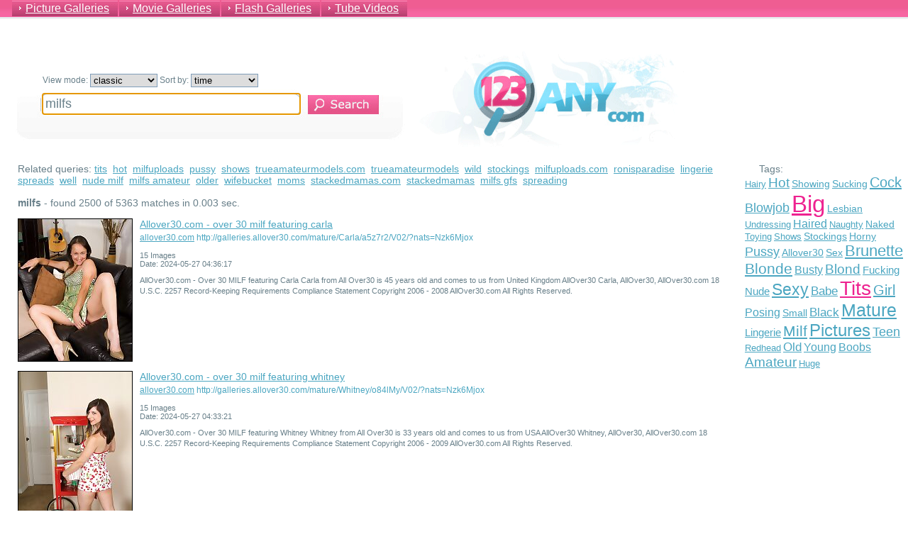

--- FILE ---
content_type: text/html; charset=UTF-8
request_url: http://123any.com/milfs
body_size: 10422
content:
<!DOCTYPE html>
<html>
<head>
	<title>milfs - 123any.com search result </title>
	<meta http-equiv="content-type" content="text/html; charset=utf-8" />
	<meta name="title" content="milfs - 123any.com search result " />
	<meta name="keywords" content="milfs,tube,flash movie,sex movies,porn,movies,adult videos,amateur movies, videos,home tapes,free movies,xxx movies,sex,free sex,free porn,livecam,free videos,webcams, adult directory,123any,123any.com" />
	<meta name="description" content="123any.com - milfs gallery search engine. Movies portal, video post,adult directory." />
	<meta name="robots" content="all" />
	<meta name="verify-v1" content="3Z2e8c18dbdTTulkRpM/ejg15K67zj85cWBf1u6uXHs=" />
	<script src="//ajax.googleapis.com/ajax/libs/jquery/1.3.2/jquery.min.js"></script>
	<link rel="search" type="application/opensearchdescription+xml" title="123any.com" href="/search.xml" />
	<link rel="stylesheet" href="/style.css" type="text/css" media="screen" />
	<link rel="icon" href="/favicon.ico" type="image/x-icon" />
	<base target="_self" />
</head> 

<script>
function listimages(linkurl,prefix,imgnum,docid) {
 var maxlist = 5;
 var list='';
 var i=0;
 if ( $(document).width() < 1150 ) { maxlist = 4; }  
 while (i < imgnum && i < maxlist) {
  list = list + '<a href="'+linkurl+'" target="_blank" onclick="tr('+docid+',\'FHG\');"><img src="' 
     + prefix + i + '.jpg" width=160 height=200 /></a>'; 
  i++;
 }
 return list;
}

var timeouts=new Array();

function rotateimg(pid,imgnum,prefix) {
 var tnn = '#tn' + pid;
 var imgidx = 0;
 $(tnn).attr('src',prefix+imgidx+'.jpg');
 imgidx++;
 timeouts[pid] = setTimeout("showrimg("+pid+","+imgnum+","+imgidx+",'"+prefix+"')",800);
}

function showrimg(pid,imgnum,imgidx,prefix) {
 var tnn = '#tn' + pid;
  if ( imgidx >= imgnum-1) { imgidx = 0; };
  $(tnn).attr('src',prefix+imgidx+'.jpg');
  imgidx++;
  timeouts[pid] = setTimeout("showrimg("+pid+","+imgnum+","+imgidx+",'"+prefix+"')",800);
}

function rotateimgStop(pid,origidx,prefix) {
 clearTimeout(timeouts[pid]);
 var tnn = '#tn' + pid;
 $(tnn).attr('src',prefix+origidx+'.jpg');
}

function tr(docid,idx) {
 $.get("/track.php", { id:docid, idx:idx, q:escape("milfs") } );
}

function trshow(docidlist) {
 $.post("/show.php", { id:escape("769383,769381,769311,768981,768971,768715,768705,768683,768567,768561,768514,768513,768421,768379,768161,768158,768144,768076,768034,767985,767881,767876,767672,767465,767372") } );
}

function lookup(inputString) {
	if(inputString.length == 0) {
		$('#suggestions').hide();
	} else {
		$.post("/rpc.php", {queryString: ""+inputString+""}, function(data){
			if(data.length >0) {
				$('#suggestions').show();
				$('#autoSuggestionsList').html(data);
			}
			else {
				$('#suggestions').hide();
			}
		});
	}
} 

function fill(thisValue) {
	$('#inputString').val(thisValue);
	setTimeout("$('#suggestions').hide();", 200);
}


$(document).ready(function() {
	$('.slidebox').hide();
	$('#inputString').focus();
	trshow();
});

</script>

<body>

<div id="wrapper">

	<div id="header">
		<div class="top_menu">
			<ul>
				<li><a href="/milfs">Picture Galleries</a></li>
				<li><a href="/movies/milfs">Movie Galleries</a></li>
				<li><a href="/flash/milfs">Flash Galleries</a></li>
				<li><a target=_blank title='tube video' href="http://altaporn.com/milfs">Tube Videos</a></li>
                        </ul>
			<div class="clear"></div>
		</div>    
                <div class="hsearch">
                        <form class="search_form" method="get" id="search" action="/">
                                <div class="sfpadd">
                                        <label>View mode: <select name="vm">
						<option value="C" selected='selected'>classic</option>
						<option value="T" >thumbnails</option>
                                        </select></label>   
                                        <label>Sort by: <select name="sm">
						<option value="t" selected='selected'>time</option>
						<option value="c" >popularity</option>
                                        </select></label><br />
                                        <input type="hidden" name="fi" value="1" />
                                        <input type="text" class="text" name="q" autocomplete="off" value="milfs" id="inputString" onkeyup="lookup(this.value);" onblur="fill();" />
					<input type="submit" class="bttn" id="searchbtn" value="" />
					<div class="suggestionsBox" id="suggestions" style="display: none;">
						<img src="/upArrow.png" style="position: relative; top: -12px; left: 30px;" alt="upArrow">
						<div class="suggestionList" id="autoSuggestionsList">
						&nbsp;
						</div>
					</div>
                                </div>
                        </form>
                </div>
                <div class="hlogofl"></div>
                <div class="clear"></div>
	</div><!-- #header-->

        <div id="middle">


		<div id="container">
			<div id="content">
				<div id='searchinfo'><h2>Related queries: <a href='/tits'>tits</a>&nbsp; <a href='/hot'>hot</a>&nbsp; <a href='/milfuploads'>milfuploads</a>&nbsp; <a href='/pussy'>pussy</a>&nbsp; <a href='/shows'>shows</a>&nbsp; <a href='/trueamateurmodels.com'>trueamateurmodels.com</a>&nbsp; <a href='/trueamateurmodels'>trueamateurmodels</a>&nbsp; <a href='/wild'>wild</a>&nbsp; <a href='/stockings'>stockings</a>&nbsp; <a href='/milfuploads.com'>milfuploads.com</a>&nbsp; <a href='/ronisparadise'>ronisparadise</a>&nbsp; <a href='/lingerie'>lingerie</a>&nbsp; <a href='/spreads'>spreads</a>&nbsp; <a href='/well'>well</a>&nbsp; <a href='/nude+milf'>nude milf</a>&nbsp; <a href='/milfs+amateur'>milfs amateur</a>&nbsp; <a href='/older'>older</a>&nbsp; <a href='/wifebucket'>wifebucket</a>&nbsp; <a href='/moms'>moms</a>&nbsp; <a href='/stackedmamas.com'>stackedmamas.com</a>&nbsp; <a href='/stackedmamas'>stackedmamas</a>&nbsp; <a href='/milfs+gfs'>milfs gfs</a>&nbsp; <a href='/spreading'>spreading</a>&nbsp; <br /><br /><b>milfs</b> - found 2500 of 5363 matches in 0.003 sec.</h2>


</div>

<br /><div class='searchresults'><div class='srimg'><a href='http://galleries.allover30.com/mature/Carla/a5z7r2/V02/?nats=Nzk6Mjox' target='_blank' title='Allover30.com - over 30 milf featuring carla' rel='nofollow'><img onmouseover="$('#slidebox1').html(listimages('http://galleries.allover30.com/mature/Carla/a5z7r2/V02/?nats=Nzk6Mjox','//cdn.123any.com/dbi/93/83/fs769383-',15,769383)); $('#slidebox1').show('200')" onclick='tr(769383,"FHG");' src='//cdn.123any.com/dbi/93/83/fs769383-1.jpg' alt='Allover30.com - over 30 milf featuring carla' width='160' height='200' /></a></div><div class='srtxt'><a href='http://galleries.allover30.com/mature/Carla/a5z7r2/V02/?nats=Nzk6Mjox' target='_blank' rel='nofollow' onclick='tr(769383);'>Allover30.com - over 30 milf featuring carla</a><br /><div class='srurl'><a href='/allover30.com'>allover30.com</a> http://galleries.allover30.com/mature/Carla/a5z7r2/V02/?nats=Nzk6Mjox</div><div class='srdet'><br />15 Images<br />Date: 2024-05-27 04:36:17</div><div class='doctext'>AllOver30.com - Over 30 MILF featuring Carla Carla from All Over30 is 45 years old and comes to us from United Kingdom AllOver30 Carla, AllOver30, AllOver30.com  18 U.S.C. 2257 Record-Keeping Requirements Compliance Statement Copyright  2006 - 2008 AllOver30.com All Rights Reserved. </div></div></div><br />
<div id='slidebox1' class='slidebox'></div>

<br /><div class='searchresults'><div class='srimg'><a href='http://galleries.allover30.com/mature/Whitney/o84lMy/V02/?nats=Nzk6Mjox' target='_blank' title='Allover30.com - over 30 milf featuring whitney' rel='nofollow'><img onmouseover="$('#slidebox2').html(listimages('http://galleries.allover30.com/mature/Whitney/o84lMy/V02/?nats=Nzk6Mjox','//cdn.123any.com/dbi/93/81/fs769381-',15,769381)); $('#slidebox2').show('200')" onclick='tr(769381,"FHG");' src='//cdn.123any.com/dbi/93/81/fs769381-0.jpg' alt='Allover30.com - over 30 milf featuring whitney' width='160' height='200' /></a></div><div class='srtxt'><a href='http://galleries.allover30.com/mature/Whitney/o84lMy/V02/?nats=Nzk6Mjox' target='_blank' rel='nofollow' onclick='tr(769381);'>Allover30.com - over 30 milf featuring whitney</a><br /><div class='srurl'><a href='/allover30.com'>allover30.com</a> http://galleries.allover30.com/mature/Whitney/o84lMy/V02/?nats=Nzk6Mjox</div><div class='srdet'><br />15 Images<br />Date: 2024-05-27 04:33:21</div><div class='doctext'>AllOver30.com - Over 30 MILF featuring Whitney Whitney from All Over30 is 33 years old and comes to us from USA AllOver30 Whitney, AllOver30, AllOver30.com  18 U.S.C. 2257 Record-Keeping Requirements Compliance Statement Copyright  2006 - 2009 AllOver30.com All Rights Reserved. </div></div></div><br />
<div id='slidebox2' class='slidebox'></div>

<br /><div class='searchresults'><div class='srimg'><a href='http://refer.ccbill.com/cgi-bin/clicks.cgi?CA=928652-0000&PA=1211508&HTML=http://trueamateurmodels.com/nude-skinny-milf-spreads.html' target='_blank' title='Nude Skinny Milf Spreading - Stacey' rel='nofollow'><img onmouseover="$('#slidebox3').html(listimages('http://refer.ccbill.com/cgi-bin/clicks.cgi?CA=928652-0000&PA=1211508&HTML=http://trueamateurmodels.com/nude-skinny-milf-spreads.html','//cdn.123any.com/dbi/93/11/fs769311-',12,769311)); $('#slidebox3').show('200')" onclick='tr(769311,"FHG");' src='//cdn.123any.com/dbi/93/11/fs769311-11.jpg' alt='Nude Skinny Milf Spreading - Stacey' width='160' height='200' /></a></div><div class='srtxt'><a href='http://refer.ccbill.com/cgi-bin/clicks.cgi?CA=928652-0000&PA=1211508&HTML=http://trueamateurmodels.com/nude-skinny-milf-spreads.html' target='_blank' rel='nofollow' onclick='tr(769311);'>Nude Skinny Milf Spreading - Stacey</a><br /><div class='srurl'><a href='/trueamateurmodels.com'>trueamateurmodels.com</a> http://trueamateurmodels.com/nude-skinny-milf-spreads.html</div><div class='srdet'><br />12 Images<br />Date: 2024-03-18 18:20:09</div><div class='doctext'>Nude Skinny Milf Spreads - Stacey Amateur Girls Modeling And Spreading Amateur Pussies And Amateur Buttholes! First Timer Amateur Girls Nude! nude skinny milf spreads, amateur nude milf spreading, skinny amateur milfs nude, nude skinny milfs, amateur naked skinny milfs, amateur milf butthole, amateur milf pussy, amateur milf asshole	 Nude & Skinny 30 Year Old Amateur Milf Modeling Nude - 710 High Quality And Exclusive Photos Of Her In The Members Area! Do you like to look at REAL AMATEUR GIRLS? ...</div></div></div><br />
<div id='slidebox3' class='slidebox'></div>

<br /><div class='searchresults'><div class='srimg'><a href='http://gigapron.com/14657/888785/2666/index.php' target='_blank' title='Older MILFs with young boysmature2022-05-07' rel='nofollow'><img onmouseover="$('#slidebox4').html(listimages('http://gigapron.com/14657/888785/2666/index.php','//cdn.123any.com/dbi/89/81/fs768981-',7,768981)); $('#slidebox4').show('200')" onclick='tr(768981,"FHG");' src='//cdn.123any.com/dbi/89/81/fs768981-6.jpg' alt='Older MILFs with young boysmature2022-05-07' width='160' height='200' /></a></div><div class='srtxt'><a href='http://gigapron.com/14657/888785/2666/index.php' target='_blank' rel='nofollow' onclick='tr(768981);'>Older MILFs with young boysmature2022-05-07</a><br /><div class='srurl'><a href='/gigapron.com'>gigapron.com</a> http://gigapron.com/14657/888785/2666/index.php</div><div class='srdet'><br />7 Images<br />Date: 2024-01-18 18:37:12</div><div class='doctext'>Older MILFs with young boys - Amateurs in Glasses	Sign up for one	site and	get bonus access to all our sites (complete	list + previews ): Old-Young Amateurs Archive Old-Young Nudists Archive Chubby Naturists Archive	Older MILFs with young boys	- sample photos from	Carpet Amateurs Archive	See more at Carpet Amateurs	After sign up you ll get	access to	thousands of amateur photos	and to over	1000 bonus sites!	Buy password to complete archive  	Take a free tour...</div></div></div><br />
<div id='slidebox4' class='slidebox'></div>

<br /><div class='searchresults'><div class='srimg'><a href='http://gigapron.com/14657/888868/2666/index.php' target='_blank' title='Sexy MILFs have sex with young guysmature2022-05-07' rel='nofollow'><img onmouseover="$('#slidebox5').html(listimages('http://gigapron.com/14657/888868/2666/index.php','//cdn.123any.com/dbi/89/71/fs768971-',7,768971)); $('#slidebox5').show('200')" onclick='tr(768971,"FHG");' src='//cdn.123any.com/dbi/89/71/fs768971-6.jpg' alt='Sexy MILFs have sex with young guysmature2022-05-07' width='160' height='200' /></a></div><div class='srtxt'><a href='http://gigapron.com/14657/888868/2666/index.php' target='_blank' rel='nofollow' onclick='tr(768971);'>Sexy MILFs have sex with young guysmature2022-05-07</a><br /><div class='srurl'><a href='/gigapron.com'>gigapron.com</a> http://gigapron.com/14657/888868/2666/index.php</div><div class='srdet'><br />7 Images<br />Date: 2024-01-18 18:35:55</div><div class='doctext'>Sexy MILFs have sex with young guys - Amateurs in Glasses	Sign up for one	site and	get bonus access to all our sites (complete	list + previews ): Mature Flashers Archive Mature Naturists Archive Mature Drivers Archive	Sexy MILFs have sex with young guys	- sample photos from	Carpet Amateurs Archive	See more at Carpet Amateurs	After sign up you ll get	access to	thousands of amateur photos	and to over	1000 bonus sites!	Buy password to complete archive  	Take a free tour...</div></div></div><br />
<div id='slidebox5' class='slidebox'></div>

<br /><div class='searchresults'><div class='srimg'><a href='http://refer.ccbill.com/cgi-bin/clicks.cgi?CA=935193-0000&PA=1641359&HTML=http://galleries.pantyhoneys.com/046hhg/gallery1.shtml?1641359' target='_blank' title='Hot busty mature MILF strips her blue basic underwear' rel='nofollow'><img onmouseover="$('#slidebox6').html(listimages('http://refer.ccbill.com/cgi-bin/clicks.cgi?CA=935193-0000&PA=1641359&HTML=http://galleries.pantyhoneys.com/046hhg/gallery1.shtml?1641359','//cdn.123any.com/dbi/87/15/fs768715-',15,768715)); $('#slidebox6').show('200')" onclick='tr(768715,"FHG");' src='//cdn.123any.com/dbi/87/15/fs768715-4.jpg' alt='Hot busty mature MILF strips her blue basic underwear' width='160' height='200' /></a></div><div class='srtxt'><a href='http://refer.ccbill.com/cgi-bin/clicks.cgi?CA=935193-0000&PA=1641359&HTML=http://galleries.pantyhoneys.com/046hhg/gallery1.shtml?1641359' target='_blank' rel='nofollow' onclick='tr(768715);'>Hot busty mature MILF strips her blue basic underwear</a><br /><div class='srurl'><a href='/pantyhoneys.com'>pantyhoneys.com</a> http://galleries.pantyhoneys.com/046hhg/gallery1.shtml?1641359</div><div class='srdet'><br />15 Images<br />Date: 2023-11-27 18:11:11</div><div class='doctext'>:: PantyHoneys.com :: Spunky, fun loving, and spontaneous - you know girls like that are going to be wearing a special kind of panties. Usually they re bright patterns, high cut briefs - and when you push that strip of panty aside to see the treasure it s hiding inside - well that s where the fun starts. The ladies at Panty Honeys are fit to be admired by all panties connoisseurs, no matter what your pleasure is.  18 U.S.C. 2257 Record-Keeping Requirements Compliance Statement </div></div></div><br />
<div id='slidebox6' class='slidebox'></div>

<br /><div class='searchresults'><div class='srimg'><a href='http://galleries.adult-empire.com/6161/62237/2666/2/index.php' target='_blank' title='Stolen milf pics' rel='nofollow'><img onmouseover="$('#slidebox7').html(listimages('http://galleries.adult-empire.com/6161/62237/2666/2/index.php','//cdn.123any.com/dbi/87/05/fs768705-',6,768705)); $('#slidebox7').show('200')" onclick='tr(768705,"FHG");' src='//cdn.123any.com/dbi/87/05/fs768705-5.jpg' alt='Stolen milf pics' width='160' height='200' /></a></div><div class='srtxt'><a href='http://galleries.adult-empire.com/6161/62237/2666/2/index.php' target='_blank' rel='nofollow' onclick='tr(768705);'>Stolen milf pics</a><br /><div class='srurl'><a href='/adult-empire.com'>adult-empire.com</a> http://galleries.adult-empire.com/6161/62237/2666/2/index.php</div><div class='srdet'><br />6 Images<br />Date: 2023-11-20 18:20:20</div><div class='doctext'>Stolen Milf Pics Welcome to Stolen Milf Pics! Your #1 source for REAL and EXCLUSIVE nude amateur milfs! stolen, milf, mature, mom, milf porn, milf pics, granny, stolen molf, stolen porn, stolen pics, milf pics About 1000 stolen homemade milf, mature, mom, and granny pictures. PLUS : free access to about 1314 protected adult sites AND free download over 1035 adult DVD s These sites contain only stolen homemade milf photos have never been seen in the net before That is all than you can dream for!</div></div></div><br />
<div id='slidebox7' class='slidebox'></div>

<br /><div class='searchresults'><div class='srimg'><a href='http://galleries.adult-empire.com/6161/62275/2666/2/index.php' target='_blank' title='Stolen Milf' rel='nofollow'><img onmouseover="$('#slidebox8').html(listimages('http://galleries.adult-empire.com/6161/62275/2666/2/index.php','//cdn.123any.com/dbi/86/83/fs768683-',6,768683)); $('#slidebox8').show('200')" onclick='tr(768683,"FHG");' src='//cdn.123any.com/dbi/86/83/fs768683-3.jpg' alt='Stolen Milf' width='160' height='200' /></a></div><div class='srtxt'><a href='http://galleries.adult-empire.com/6161/62275/2666/2/index.php' target='_blank' rel='nofollow' onclick='tr(768683);'>Stolen Milf</a><br /><div class='srurl'><a href='/adult-empire.com'>adult-empire.com</a> http://galleries.adult-empire.com/6161/62275/2666/2/index.php</div><div class='srdet'><br />6 Images<br />Date: 2023-11-12 18:20:06</div><div class='doctext'>Stolen Milf Pics Welcome to Stolen Milf Pics! Your #1 source for REAL and EXCLUSIVE nude amateur milfs! stolen, milf, mature, mom, milf porn, milf pics, granny, stolen molf, stolen porn, stolen pics, milf pics About 1000 stolen homemade milf, mature, mom, and granny pictures. PLUS : free access to about 1314 protected adult sites AND free download over 1035 adult DVD s These sites contain only stolen homemade milf photos have never been seen in the net before That is all than you can dream for!</div></div></div><br />
<div id='slidebox8' class='slidebox'></div>

<br /><div class='searchresults'><div class='srimg'><a href='http://galleries.allover30.com/mature/Honesty/fTwfMk/Z03/?nats=Nzk6Mjox' target='_blank' title='Mature Milf Pictures Featuring 30 Year Old Honesty From AllOver30' rel='nofollow'><img onmouseover="$('#slidebox9').html(listimages('http://galleries.allover30.com/mature/Honesty/fTwfMk/Z03/?nats=Nzk6Mjox','//cdn.123any.com/dbi/85/67/fs768567-',16,768567)); $('#slidebox9').show('200')" onclick='tr(768567,"FHG");' src='//cdn.123any.com/dbi/85/67/fs768567-13.jpg' alt='Mature Milf Pictures Featuring 30 Year Old Honesty From AllOver30' width='160' height='200' /></a></div><div class='srtxt'><a href='http://galleries.allover30.com/mature/Honesty/fTwfMk/Z03/?nats=Nzk6Mjox' target='_blank' rel='nofollow' onclick='tr(768567);'>Mature Milf Pictures Featuring 30 Year Old Honesty From AllOver30</a><br /><div class='srurl'><a href='/allover30.com'>allover30.com</a> http://galleries.allover30.com/mature/Honesty/fTwfMk/Z03/?nats=Nzk6Mjox</div><div class='srdet'><br />16 Images<br />Date: 2023-09-27 18:20:29</div><div class='doctext'>Mature Pictures Featuring 30 Year Old Honesty From AllOver30 AllOver30, All Over 30, Featuring Honesty, 9 to 5 Ladies	Are you looking for Gorgeous Women who have experienced a little bit of life? Welcome to the one and only ALLOVER30.COM where we don t only look for these women, we find them and add them to our site 6 times a week!! Sexy and Sultry women who are absolutely aged to perfection and are Naked Inside right now! The Ladies have personalities that really shine through and it s very obv...</div></div></div><br />
<div id='slidebox9' class='slidebox'></div>

<br /><div class='searchresults'><div class='srimg'><a href='http://affiliates.mature.eu/free/x/track/4952/picture/198/37754' target='_blank' title='Hot red british milf playing in her bed' rel='nofollow'><img onmouseover="$('#slidebox10').html(listimages('http://affiliates.mature.eu/free/x/track/4952/picture/198/37754','//cdn.123any.com/dbi/85/61/fs768561-',16,768561)); $('#slidebox10').show('200')" onclick='tr(768561,"FHG");' src='//cdn.123any.com/dbi/85/61/fs768561-8.jpg' alt='Hot red british milf playing in her bed' width='160' height='200' /></a></div><div class='srtxt'><a href='http://affiliates.mature.eu/free/x/track/4952/picture/198/37754' target='_blank' rel='nofollow' onclick='tr(768561);'>Hot red british milf playing in her bed</a><br /><div class='srurl'><a href='/mature.eu'>mature.eu</a> http://affiliates.mature.eu/free/x/track/4952/picture/198/37754</div><div class='srdet'><br />16 Images<br />Date: 2023-09-25 05:44:14</div><div class='doctext'>Hot red British MILF playing in her bed Hot red British MILF playing in her bed </div></div></div><br />
<div id='slidebox10' class='slidebox'></div>

<br /><div class='searchresults'><div class='srimg'><a href='http://galleries1.adult-empire.com/6290/85118/2666/2/index.php' target='_blank' title='Milf at home' rel='nofollow'><img onmouseover="$('#slidebox11').html(listimages('http://galleries1.adult-empire.com/6290/85118/2666/2/index.php','//cdn.123any.com/dbi/85/14/fs768514-',6,768514)); $('#slidebox11').show('200')" onclick='tr(768514,"FHG");' src='//cdn.123any.com/dbi/85/14/fs768514-1.jpg' alt='Milf at home' width='160' height='200' /></a></div><div class='srtxt'><a href='http://galleries1.adult-empire.com/6290/85118/2666/2/index.php' target='_blank' rel='nofollow' onclick='tr(768514);'>Milf at home</a><br /><div class='srurl'><a href='/adult-empire.com'>adult-empire.com</a> http://galleries1.adult-empire.com/6290/85118/2666/2/index.php</div><div class='srdet'><br />6 Images<br />Date: 2023-08-23 05:47:53</div><div class='doctext'>Milf at Home	Sizzling hot home made videos featuring shameless MILF mamajamas indulging their gaping pussies	You are going to love this interminable hardcore action with the hottest of MILF vixens screwing around anything that moves! Huge knockers, dripping cunts and biggums butts moving up and down on hammer tool cocks in twosomes, solo dildo-fucking and outdoors sex - now you can witness all of this raw amateur action caught on cam!	Join now to get instant access to hours of incessant amateur ...</div></div></div><br />
<div id='slidebox11' class='slidebox'></div>

<br /><div class='searchresults'><div class='srimg'><a href='http://galleries.allover30.com/mature/Entice/fc0Owj/Z04/?nats=Nzk6Mjox' target='_blank' title='Mature Milf Pictures Featuring 30 Year Old Entice From AllOver30' rel='nofollow'><img onmouseover="$('#slidebox12').html(listimages('http://galleries.allover30.com/mature/Entice/fc0Owj/Z04/?nats=Nzk6Mjox','//cdn.123any.com/dbi/85/13/fs768513-',15,768513)); $('#slidebox12').show('200')" onclick='tr(768513,"FHG");' src='//cdn.123any.com/dbi/85/13/fs768513-0.jpg' alt='Mature Milf Pictures Featuring 30 Year Old Entice From AllOver30' width='160' height='200' /></a></div><div class='srtxt'><a href='http://galleries.allover30.com/mature/Entice/fc0Owj/Z04/?nats=Nzk6Mjox' target='_blank' rel='nofollow' onclick='tr(768513);'>Mature Milf Pictures Featuring 30 Year Old Entice From AllOver30</a><br /><div class='srurl'><a href='/allover30.com'>allover30.com</a> http://galleries.allover30.com/mature/Entice/fc0Owj/Z04/?nats=Nzk6Mjox</div><div class='srdet'><br />15 Images<br />Date: 2023-08-22 18:20:12</div><div class='doctext'>Mature Pictures Featuring 30 Year Old Entice From AllOver30 AllOver30, All Over 30, Featuring Entice, 9 to 5 Ladies, Elegant Ladies, Exotic Ladies, Interview, Lacey Ladies, Ladies with Toys, Mature Fetish, Mature Pleasure	Are you looking for Gorgeous Women who have experienced a little bit of life? Welcome to the one and only ALLOVER30.COM where we don t only look for these women, we find them and add them to our site 6 times a week!! Sexy and Sultry women who are absolutely aged to perfection a...</div></div></div><br />
<div id='slidebox12' class='slidebox'></div>

<br /><div class='searchresults'><div class='srimg'><a href='http://galleries1.adult-empire.com/6015/66212/2666/2/index.php' target='_blank' title='Mature temptation - horny milfs - sexy cougars - older women - grannies - if theyre hot, theyre all here' rel='nofollow'><img onmouseover="$('#slidebox13').html(listimages('http://galleries1.adult-empire.com/6015/66212/2666/2/index.php','//cdn.123any.com/dbi/84/21/fs768421-',20,768421)); $('#slidebox13').show('200')" onclick='tr(768421,"FHG");' src='//cdn.123any.com/dbi/84/21/fs768421-11.jpg' alt='Mature temptation - horny milfs - sexy cougars - older women - grannies - if theyre hot, theyre all here' width='160' height='200' /></a></div><div class='srtxt'><a href='http://galleries1.adult-empire.com/6015/66212/2666/2/index.php' target='_blank' rel='nofollow' onclick='tr(768421);'>Mature temptation - horny milfs - sexy cougars - older women - grannies - if theyre hot, theyre all here</a><br /><div class='srurl'><a href='/adult-empire.com'>adult-empire.com</a> http://galleries1.adult-empire.com/6015/66212/2666/2/index.php</div><div class='srdet'><br />20 Images<br />Date: 2023-07-25 05:44:07</div><div class='doctext'>Mature Temptation - Horny MILFS - Sexy COUGARS - Older WOMEN - GRANNIES - IF they re hot, they re all here! Sexy Mature Women with a voracious sexual appetite their cuckold husbands can t curb! Mature Temptation! Mature Women, MILFS, Cuckold Wives, Wittol Brides, Soccermoms, Hormy Lady, Granny Sex Photos, GrannySex, Mature Porn, Sexy Older Women, MILF sex, pictures, Videos, Porn, Mature Temptation CHECKOUTMOREPREVIEWPAGES Mae Victoria Kristal Summers Kayla Synz Vanessa Videll Chennin Blanc Adrie...</div></div></div><br />
<div id='slidebox13' class='slidebox'></div>

<br /><div class='searchresults'><div class='srimg'><a href='http://join.mature.nl/gallery/37754.1.1.1.0.36193.0.0.0' target='_blank' title='Hot euro babe doing a very sexy naughty lesbian cheerleaders milf' rel='nofollow'><img onmouseover="$('#slidebox14').html(listimages('http://join.mature.nl/gallery/37754.1.1.1.0.36193.0.0.0','//cdn.123any.com/dbi/83/79/fs768379-',16,768379)); $('#slidebox14').show('200')" onclick='tr(768379,"FHG");' src='//cdn.123any.com/dbi/83/79/fs768379-0.jpg' alt='Hot euro babe doing a very sexy naughty lesbian cheerleaders milf' width='160' height='200' /></a></div><div class='srtxt'><a href='http://join.mature.nl/gallery/37754.1.1.1.0.36193.0.0.0' target='_blank' rel='nofollow' onclick='tr(768379);'>Hot euro babe doing a very sexy naughty lesbian cheerleaders milf</a><br /><div class='srurl'><a href='/mature.nl'>mature.nl</a> http://join.mature.nl/gallery/37754.1.1.1.0.36193.0.0.0</div><div class='srdet'><br />16 Images<br />Date: 2023-07-06 18:20:18</div><div class='doctext'>Hot babe doing a very naughty lesbian MILF </div></div></div><br />
<div id='slidebox14' class='slidebox'></div>

<br /><div class='searchresults'><div class='srimg'><a href='http://galleries.adult-empire.com/7798/281031/2666/2/index.php' target='_blank' title='Hot big tit brunette milf fucking' rel='nofollow'><img onmouseover="$('#slidebox15').html(listimages('http://galleries.adult-empire.com/7798/281031/2666/2/index.php','//cdn.123any.com/dbi/81/61/fs768161-',5,768161)); $('#slidebox15').show('200')" onclick='tr(768161,"FHG");' src='//cdn.123any.com/dbi/81/61/fs768161-2.jpg' alt='Hot big tit brunette milf fucking' width='160' height='200' /></a></div><div class='srtxt'><a href='http://galleries.adult-empire.com/7798/281031/2666/2/index.php' target='_blank' rel='nofollow' onclick='tr(768161);'>Hot big tit brunette milf fucking</a><br /><div class='srurl'><a href='/adult-empire.com'>adult-empire.com</a> http://galleries.adult-empire.com/7798/281031/2666/2/index.php</div><div class='srdet'><br />5 Images<br />Date: 2023-04-25 05:44:01</div><div class='doctext'>Amateur MILFS - 100% exclusive milfs porn Get ready to involve yourself into a realm of unbelievably naughty entertainment with amateur goddesses having all their bodies at your service! HQ mature porn featuring vicious amateur housewives in the times of carnal oblivion! Get inside now to cover the sexy body curves with sticky fluids from your love gun!</div></div></div><br />
<div id='slidebox15' class='slidebox'></div>

<br /><div class='searchresults'><div class='srimg'><a href='http://join.mature.nl/gallery/37754.1.1.1.0.39350.0.0.0' target='_blank' title='Huge breasted milf playing with her big tits' rel='nofollow'><img onmouseover="$('#slidebox16').html(listimages('http://join.mature.nl/gallery/37754.1.1.1.0.39350.0.0.0','//cdn.123any.com/dbi/81/58/fs768158-',16,768158)); $('#slidebox16').show('200')" onclick='tr(768158,"FHG");' src='//cdn.123any.com/dbi/81/58/fs768158-15.jpg' alt='Huge breasted milf playing with her big tits' width='160' height='200' /></a></div><div class='srtxt'><a href='http://join.mature.nl/gallery/37754.1.1.1.0.39350.0.0.0' target='_blank' rel='nofollow' onclick='tr(768158);'>Huge breasted milf playing with her big tits</a><br /><div class='srurl'><a href='/mature.nl'>mature.nl</a> http://join.mature.nl/gallery/37754.1.1.1.0.39350.0.0.0</div><div class='srdet'><br />16 Images<br />Date: 2023-04-23 18:20:14</div><div class='doctext'>Huge breasted MILF playing with her big tits Huge breasted MILF playing with her big tits </div></div></div><br />
<div id='slidebox16' class='slidebox'></div>

<br /><div class='searchresults'><div class='srimg'><a href='http://galleries1.adult-empire.com/6742/132500/2666/index.php' target='_blank' title='Plump Wives - Exclusive Amateur BBW milf sex pics' rel='nofollow'><img onmouseover="$('#slidebox17').html(listimages('http://galleries1.adult-empire.com/6742/132500/2666/index.php','//cdn.123any.com/dbi/81/44/fs768144-',6,768144)); $('#slidebox17').show('200')" onclick='tr(768144,"FHG");' src='//cdn.123any.com/dbi/81/44/fs768144-2.jpg' alt='Plump Wives - Exclusive Amateur BBW milf sex pics' width='160' height='200' /></a></div><div class='srtxt'><a href='http://galleries1.adult-empire.com/6742/132500/2666/index.php' target='_blank' rel='nofollow' onclick='tr(768144);'>Plump Wives - Exclusive Amateur BBW milf sex pics</a><br /><div class='srurl'><a href='/adult-empire.com'>adult-empire.com</a> http://galleries1.adult-empire.com/6742/132500/2666/index.php</div><div class='srdet'><br />6 Images<br />Date: 2023-04-19 05:45:23</div><div class='doctext'>Plump Wives - Exclusive Amateur BBW pics</div></div></div><br />
<div id='slidebox17' class='slidebox'></div>

<br /><div class='searchresults'><div class='srimg'><a href='http://galleries.allover30.com/mature/TuckerStevens/VW42V9/Z01/?nats=Nzk6Mjox' target='_blank' title='Mature milf pictures featuring 30 year old tucker stevens from allover30' rel='nofollow'><img onmouseover="$('#slidebox18').html(listimages('http://galleries.allover30.com/mature/TuckerStevens/VW42V9/Z01/?nats=Nzk6Mjox','//cdn.123any.com/dbi/80/76/fs768076-',16,768076)); $('#slidebox18').show('200')" onclick='tr(768076,"FHG");' src='//cdn.123any.com/dbi/80/76/fs768076-1.jpg' alt='Mature milf pictures featuring 30 year old tucker stevens from allover30' width='160' height='200' /></a></div><div class='srtxt'><a href='http://galleries.allover30.com/mature/TuckerStevens/VW42V9/Z01/?nats=Nzk6Mjox' target='_blank' rel='nofollow' onclick='tr(768076);'>Mature milf pictures featuring 30 year old tucker stevens from allover30</a><br /><div class='srurl'><a href='/allover30.com'>allover30.com</a> http://galleries.allover30.com/mature/TuckerStevens/VW42V9/Z01/?nats=Nzk6Mjox</div><div class='srdet'><br />16 Images<br />Date: 2023-03-19 18:10:14</div><div class='doctext'>Mature Pictures Featuring 30 Year Old Tucker Stevens From AllOver30 AllOver30, All Over 30, Featuring Tucker Stevens, Elegant Ladies, Interview, Mature Housewives, Mature Pleasure, Nudism & Outdoors	Are you looking for Gorgeous Women who have experienced a little bit of life? Welcome to the one and only ALLOVER30.COM where we don t only look for these women, we find them and add them to our site 6 times a week!! Sexy and Sultry women who are absolutely aged to perfection and are Naked Inside rig...</div></div></div><br />
<div id='slidebox18' class='slidebox'></div>

<br /><div class='searchresults'><div class='srimg'><a href='http://galleries.adult-empire.com/5418/92906/2666/index.php' target='_blank' title='Amateur Mature Housewives & Milfs.100pct Real Amateur Sex!' rel='nofollow'><img onmouseover="$('#slidebox19').html(listimages('http://galleries.adult-empire.com/5418/92906/2666/index.php','//cdn.123any.com/dbi/80/34/fs768034-',6,768034)); $('#slidebox19').show('200')" onclick='tr(768034,"FHG");' src='//cdn.123any.com/dbi/80/34/fs768034-0.jpg' alt='Amateur Mature Housewives & Milfs.100pct Real Amateur Sex!' width='160' height='200' /></a></div><div class='srtxt'><a href='http://galleries.adult-empire.com/5418/92906/2666/index.php' target='_blank' rel='nofollow' onclick='tr(768034);'>Amateur Mature Housewives & Milfs.100pct Real Amateur Sex!</a><br /><div class='srurl'><a href='/adult-empire.com'>adult-empire.com</a> http://galleries.adult-empire.com/5418/92906/2666/index.php</div><div class='srdet'><br />6 Images<br />Date: 2023-03-06 18:10:09</div><div class='doctext'>Amateur Mature Housewives & Milfs.100% Real Amateur Sex! 100% Real Amateur Pictures A truly mind-blowing porn site offering a huge collection of amateur porn pics exposing the juiciest mature & MILF beauties in all their glory! Bet you will be pleased by the size and the regularity of the updates, a large part of which comprises the surfers own submissions  the crazy rookie porn shoots that mature babes and couples from all over the world want to share with you! You wont find no porn stars or pr...</div></div></div><br />
<div id='slidebox19' class='slidebox'></div>

<br /><div class='searchresults'><div class='srimg'><a href='http://galleries.allover30.com/mature/TinaKay/Aajw3U/Z06/?nats=Nzk6Mjox' target='_blank' title='Mature Milf Pictures Featuring 30 Year Old Tina Kay From AllOver30' rel='nofollow'><img onmouseover="$('#slidebox20').html(listimages('http://galleries.allover30.com/mature/TinaKay/Aajw3U/Z06/?nats=Nzk6Mjox','//cdn.123any.com/dbi/79/85/fs767985-',16,767985)); $('#slidebox20').show('200')" onclick='tr(767985,"FHG");' src='//cdn.123any.com/dbi/79/85/fs767985-14.jpg' alt='Mature Milf Pictures Featuring 30 Year Old Tina Kay From AllOver30' width='160' height='200' /></a></div><div class='srtxt'><a href='http://galleries.allover30.com/mature/TinaKay/Aajw3U/Z06/?nats=Nzk6Mjox' target='_blank' rel='nofollow' onclick='tr(767985);'>Mature Milf Pictures Featuring 30 Year Old Tina Kay From AllOver30</a><br /><div class='srurl'><a href='/allover30.com'>allover30.com</a> http://galleries.allover30.com/mature/TinaKay/Aajw3U/Z06/?nats=Nzk6Mjox</div><div class='srdet'><br />16 Images<br />Date: 2023-02-26 05:56:15</div><div class='doctext'>Mature Pictures Featuring 30 Year Old Tina Kay From AllOver30 AllOver30, All Over 30, Featuring Tina Kay, 9 to 5 Ladies, Elegant Ladies, Interview, Lacey Ladies, Ladies in Action, Ladies with Toys, Mature Fetish, Mature Housewives, Mature Pleasure	Are you looking for Gorgeous Women who have experienced a little bit of life? Welcome to the one and only ALLOVER30.COM where we don t only look for these women, we find them and add them to our site 6 times a week!! Sexy women who are absolutely aged ...</div></div></div><br />
<div id='slidebox20' class='slidebox'></div>

<br /><div class='searchresults'><div class='srimg'><a href='http://affiliates.mature.eu/free/x/track/5700/picture/198?nats=37754.1.1.1.0.44389.0.0.0' target='_blank' title='Hot ass and steamy british milf masturbating on enjoying the leather cou' rel='nofollow'><img onmouseover="$('#slidebox21').html(listimages('http://affiliates.mature.eu/free/x/track/5700/picture/198?nats=37754.1.1.1.0.44389.0.0.0','//cdn.123any.com/dbi/78/81/fs767881-',16,767881)); $('#slidebox21').show('200')" onclick='tr(767881,"FHG");' src='//cdn.123any.com/dbi/78/81/fs767881-6.jpg' alt='Hot ass and steamy british milf masturbating on enjoying the leather cou' width='160' height='200' /></a></div><div class='srtxt'><a href='http://affiliates.mature.eu/free/x/track/5700/picture/198?nats=37754.1.1.1.0.44389.0.0.0' target='_blank' rel='nofollow' onclick='tr(767881);'>Hot ass and steamy british milf masturbating on enjoying the leather cou</a><br /><div class='srurl'><a href='/mature.eu'>mature.eu</a> http://affiliates.mature.eu/free/x/track/5700/picture/198?nats=37754.1.1.1.0.44389...</div><div class='srdet'><br />16 Images<br />Date: 2023-01-22 05:44:17</div><div class='doctext'>Hot and steamy British MILF masturbating on the couch Hot and steamy British MILF masturbating on the couch </div></div></div><br />
<div id='slidebox21' class='slidebox'></div>

<br /><div class='searchresults'><div class='srimg'><a href='http://galleries.allover30.com/mature/Coral/CknMkz/Z01/?nats=Nzk6Mjox' target='_blank' title='Mature milf pictures featuring 37 year old coral from allover30' rel='nofollow'><img onmouseover="$('#slidebox22').html(listimages('http://galleries.allover30.com/mature/Coral/CknMkz/Z01/?nats=Nzk6Mjox','//cdn.123any.com/dbi/78/76/fs767876-',16,767876)); $('#slidebox22').show('200')" onclick='tr(767876,"FHG");' src='//cdn.123any.com/dbi/78/76/fs767876-0.jpg' alt='Mature milf pictures featuring 37 year old coral from allover30' width='160' height='200' /></a></div><div class='srtxt'><a href='http://galleries.allover30.com/mature/Coral/CknMkz/Z01/?nats=Nzk6Mjox' target='_blank' rel='nofollow' onclick='tr(767876);'>Mature milf pictures featuring 37 year old coral from allover30</a><br /><div class='srurl'><a href='/allover30.com'>allover30.com</a> http://galleries.allover30.com/mature/Coral/CknMkz/Z01/?nats=Nzk6Mjox</div><div class='srdet'><br />16 Images<br />Date: 2023-01-19 18:20:07</div><div class='doctext'>Mature Pictures Featuring 37 Year Old Coral From AllOver30 AllOver30, All Over 30, Featuring Coral, 9 to 5 Ladies, Elegant Ladies, Exotic Ladies, Interview, Lacey Ladies, Ladies with Toys, Mature Fetish, Mature Housewives, Mature Pleasure	Are you looking for Gorgeous Women who have experienced a little bit of life? Welcome to the one and only ALLOVER30.COM where we don t only look for these women, we find them and add them to our site 6 times a week!! Sexy and Sultry women who are absolutely age...</div></div></div><br />
<div id='slidebox22' class='slidebox'></div>

<br /><div class='searchresults'><div class='srimg'><a href='http://join.mature.nl/gallery/37754.1.1.1.0.31472.0.0.0' target='_blank' title='Hot blonde milf is playing with showing her younger lover' rel='nofollow'><img onmouseover="$('#slidebox23').html(listimages('http://join.mature.nl/gallery/37754.1.1.1.0.31472.0.0.0','//cdn.123any.com/dbi/76/72/fs767672-',16,767672)); $('#slidebox23').show('200')" onclick='tr(767672,"FHG");' src='//cdn.123any.com/dbi/76/72/fs767672-1.jpg' alt='Hot blonde milf is playing with showing her younger lover' width='160' height='200' /></a></div><div class='srtxt'><a href='http://join.mature.nl/gallery/37754.1.1.1.0.31472.0.0.0' target='_blank' rel='nofollow' onclick='tr(767672);'>Hot blonde milf is playing with showing her younger lover</a><br /><div class='srurl'><a href='/mature.nl'>mature.nl</a> http://join.mature.nl/gallery/37754.1.1.1.0.31472.0.0.0</div><div class='srdet'><br />16 Images<br />Date: 2022-12-01 05:44:17</div><div class='doctext'>Hot Blonde MILF playing with her younger lover Hot Blonde MILF playing with her younger lover </div></div></div><br />
<div id='slidebox23' class='slidebox'></div>

<br /><div class='searchresults'><div class='srimg'><a href='http://affiliates.pantymoms.com/free/x/track/3924/picture/233?nats=MzgyNTcuMS4xLjEuMC42ODYzLjAuMC4w' target='_blank' title='Tracy coleman is one sweet sexy milf' rel='nofollow'><img onmouseover="$('#slidebox24').html(listimages('http://affiliates.pantymoms.com/free/x/track/3924/picture/233?nats=MzgyNTcuMS4xLjEuMC42ODYzLjAuMC4w','//cdn.123any.com/dbi/74/65/fs767465-',16,767465)); $('#slidebox24').show('200')" onclick='tr(767465,"FHG");' src='//cdn.123any.com/dbi/74/65/fs767465-13.jpg' alt='Tracy coleman is one sweet sexy milf' width='160' height='200' /></a></div><div class='srtxt'><a href='http://affiliates.pantymoms.com/free/x/track/3924/picture/233?nats=MzgyNTcuMS4xLjEuMC42ODYzLjAuMC4w' target='_blank' rel='nofollow' onclick='tr(767465);'>Tracy coleman is one sweet sexy milf</a><br /><div class='srurl'><a href='/pantymoms.com'>pantymoms.com</a> http://affiliates.pantymoms.com/free/x/track/3924/picture/233?nats=MzgyNTc...</div><div class='srdet'><br />16 Images<br />Date: 2022-10-26 05:44:12</div><div class='doctext'>tracy coleman is one sexy milf </div></div></div><br />
<div id='slidebox24' class='slidebox'></div>

<br /><div class='searchresults'><div class='srimg'><a href='http://affiliates.old-and-young-lesbians.com/free/x/track/3961/picture/217?nats=MzgyNTcuMS4xLjEuMC42OTAwLjAuMC4w' target='_blank' title='Milf and teeny getting it on' rel='nofollow'><img onmouseover="$('#slidebox25').html(listimages('http://affiliates.old-and-young-lesbians.com/free/x/track/3961/picture/217?nats=MzgyNTcuMS4xLjEuMC42OTAwLjAuMC4w','//cdn.123any.com/dbi/73/72/fs767372-',16,767372)); $('#slidebox25').show('200')" onclick='tr(767372,"FHG");' src='//cdn.123any.com/dbi/73/72/fs767372-7.jpg' alt='Milf and teeny getting it on' width='160' height='200' /></a></div><div class='srtxt'><a href='http://affiliates.old-and-young-lesbians.com/free/x/track/3961/picture/217?nats=MzgyNTcuMS4xLjEuMC42OTAwLjAuMC4w' target='_blank' rel='nofollow' onclick='tr(767372);'>Milf and teeny getting it on</a><br /><div class='srurl'><a href='/old-and-young-lesbians.com'>old-and-young-lesbians.com</a> http://affiliates.old-and-young-lesbians.com/fre...</div><div class='srdet'><br />16 Images<br />Date: 2022-09-25 18:21:14</div><div class='doctext'>milf and teeny getting it on </div></div></div><br />
<div id='slidebox25' class='slidebox'></div>
<!-- rtime = 0.03068 --> 				&nbsp;<br />
			</div><!-- #content-->
		</div><!-- #container-->

		<div class="sidebar">
			<div class="title"><h2>Tags:</h2></div>
			<p>
<a href='/hairy' style='font-size: 13px;'>Hairy</a> <a href='/hot' style='font-size: 19px;'>Hot</a> <a href='/showing' style='font-size: 14px;'>Showing</a> <a href='/sucking' style='font-size: 14px;'>Sucking</a> <a href='/cock' style='font-size: 20px;'>Cock</a> <a href='/blowjob' style='font-size: 18px;'>Blowjob</a> <a href='/big' style='font-size: 33px;color: #EE2290;'>Big</a> <a href='/lesbian' style='font-size: 14px;'>Lesbian</a> <a href='/undressing' style='font-size: 13px;'>Undressing</a> <a href='/haired' style='font-size: 16px;'>Haired</a> <a href='/naughty' style='font-size: 13px;'>Naughty</a> <a href='/naked' style='font-size: 14px;'>Naked</a> <a href='/toying' style='font-size: 13px;'>Toying</a> <a href='/shows' style='font-size: 13px;'>Shows</a> <a href='/stockings' style='font-size: 14px;'>Stockings</a> <a href='/horny' style='font-size: 14px;'>Horny</a> <a href='/pussy' style='font-size: 18px;'>Pussy</a> <a href='/allover30' style='font-size: 14px;'>Allover30</a> <a href='/sex' style='font-size: 14px;'>Sex</a> <a href='/brunette' style='font-size: 22px;'>Brunette</a> <a href='/blonde' style='font-size: 21px;'>Blonde</a> <a href='/busty' style='font-size: 16px;'>Busty</a> <a href='/blond' style='font-size: 19px;'>Blond</a> <a href='/fucking' style='font-size: 15px;'>Fucking</a> <a href='/nude' style='font-size: 15px;'>Nude</a> <a href='/sexy' style='font-size: 23px;'>Sexy</a> <a href='/babe' style='font-size: 17px;'>Babe</a> <a href='/tits' style='font-size: 28px;color: #EE2290;'>Tits</a> <a href='/girl' style='font-size: 20px;'>Girl</a> <a href='/posing' style='font-size: 16px;'>Posing</a> <a href='/small' style='font-size: 14px;'>Small</a> <a href='/black' style='font-size: 17px;'>Black</a> <a href='/mature' style='font-size: 25px;'>Mature</a> <a href='/lingerie' style='font-size: 15px;'>Lingerie</a> <a href='/milf' style='font-size: 21px;'>Milf</a> <a href='/pictures' style='font-size: 24px;'>Pictures</a> <a href='/teen' style='font-size: 18px;'>Teen</a> <a href='/redhead' style='font-size: 13px;'>Redhead</a> <a href='/old' style='font-size: 17px;'>Old</a> <a href='/young' style='font-size: 16px;'>Young</a> <a href='/boobs' style='font-size: 16px;'>Boobs</a> <a href='/amateur' style='font-size: 19px;'>Amateur</a> <a href='/huge' style='font-size: 13px;'>Huge</a> </p>
                        <br  />
                        <p>
<!--/* X Javascript */-->

<script type='text/javascript'><!--//<![CDATA[
   var m3_u = (location.protocol=='https:'?'https://x.123any.com/www/delivery/ajs.php':'http://x.123any.com/www/delivery/ajs.php');
   var m3_r = Math.floor(Math.random()*99999999999);
   if (!document.MAX_used) document.MAX_used = ',';
   document.write ("<scr"+"ipt type='text/javascript' src='"+m3_u);
   document.write ("?zoneid=3&amp;block=1");
   document.write ('&amp;cb=' + m3_r);
   if (document.MAX_used != ',') document.write ("&amp;exclude=" + document.MAX_used);
   document.write (document.charset ? '&amp;charset='+document.charset : (document.characterSet ? '&amp;charset='+document.characterSet : ''));
   document.write ("&amp;loc=" + escape(window.location));
   if (document.referrer) document.write ("&amp;referer=" + escape(document.referrer));
   if (document.context) document.write ("&context=" + escape(document.context));
   if (document.mmm_fo) document.write ("&amp;mmm_fo=1");
   document.write ("'><\/scr"+"ipt>");
//]]>--></script><noscript><a href='http://x.123any.com/www/delivery/ck.php?n=a09778d8&amp;cb=523452345' target='_blank'><img src='http://x.123any.com/www/delivery/avw.php?zoneid=3&amp;cb=5234524&amp;n=a09778d8' border='0' alt='' /></a></noscript>

                        </p>
		</div><!-- .sidebar -->



	</div><!-- #middle-->

	<div id='footer'>
		<div class="pagination">
				 <ul><li> 1 </li><li> <a href='/?q=milfs&vm=C&sm=t&pn=2'>2</a> </li><li> <a href='/?q=milfs&vm=C&sm=t&pn=3'>3</a> </li><li> <a href='/?q=milfs&vm=C&sm=t&pn=4'>4</a> </li><li> <a href='/?q=milfs&vm=C&sm=t&pn=5'>5</a> </li><li> <a href='/?q=milfs&vm=C&sm=t&pn=6'>6</a> </li><li> <a href='/?q=milfs&vm=C&sm=t&pn=7'>7</a> </li><li> <a href='/?q=milfs&vm=C&sm=t&pn=8'>8</a> </li><li> <a href='/?q=milfs&vm=C&sm=t&pn=9'>9</a> </li><li> <a href='/?q=milfs&vm=C&sm=t&pn=10'>10</a> </li><li> <a href='/?q=milfs&vm=C&sm=t&pn=11'>11</a> </li><li> <a href='/?q=milfs&vm=C&sm=t&pn=12'>12</a> </li><li> <a href='/?q=milfs&vm=C&sm=t&pn=13'>13</a> </li><li> <a href='/?q=milfs&vm=C&sm=t&pn=14'>14</a> </li><li> <a href='/?q=milfs&vm=C&sm=t&pn=15'>15</a> </li><li> <a href='/?q=milfs&vm=C&sm=t&pn=16'>16</a> </li><li> <a href='/?q=milfs&vm=C&sm=t&pn=17'>17</a> </li><li> <a href='/?q=milfs&vm=C&sm=t&pn=18'>18</a> </li><li> <a href='/?q=milfs&vm=C&sm=t&pn=19'>19</a> </li><li> <a href='/?q=milfs&vm=C&sm=t&pn=20'>20</a> </li><li> ... </li><a href='/?q=milfs&vm=C&sm=t&pn=2'>Next >></a></ul>		<div class="clear"></div>
		</div>
		<div class="fta"><p>
		&copy; 2009-2024 <a href='http://123any.com/'>123any.com</a>
		/ <a href='http://www.altaporn.com/contact.php?src=123any-illegal-content' target=_blank>Report Illegal Content</a> 
		/ <a href='/index.php/q-sitemaplinks/'>Site Map Links</a>
        	</p></div>
	</div><!-- #footer -->



</div><!-- #wrapper -->

</body>
</html>




--- FILE ---
content_type: text/html; charset=UTF-8
request_url: http://123any.com/show.php
body_size: 102
content:
Query '' retrieved 25 of 25 matches in 0.000 sec.
Query stats:

Matches:

<br>0.026